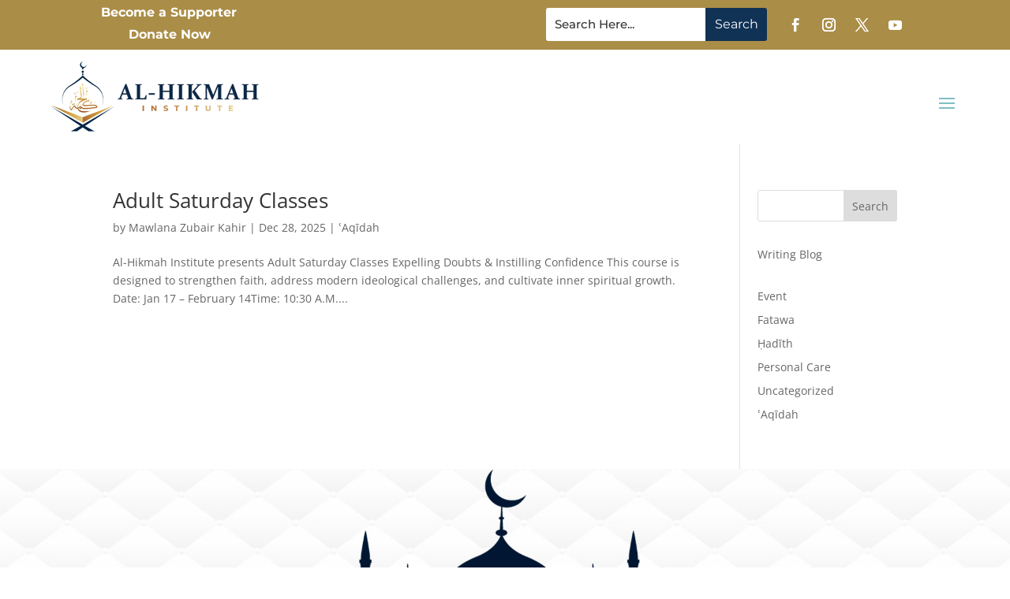

--- FILE ---
content_type: text/css
request_url: https://www.alhikmahinstitute.org/wp-content/plugins/madinaapps7.0.0/public/css/madinaapps-public.css?ver=1.0.0
body_size: 1290
content:
/**
 * All of the CSS for your public-facing functionality should be
 * included in this file.
 */
 



.event-image {
margin: 10px 0px;
}

.events .card {
position: relative;
display: flex;
flex-direction: column;
min-width: 0;
word-wrap: break-word;
background-color: #fff;
background-clip: border-box;
border: 1px solid #c2cfd6;
padding:15px;

}
.events .d-flex {
display: flex !important;
}
.events .mr-4 {
margin-right: 1.5rem !important;
}
.events h4.card-title.m-0{    margin:2px !important;  }

.badge-pill {
line-height: 13px;
border-radius: 10rem;
padding-right: 0.6em;
padding-left: 0.6em;
}
.badge-primary {
color: #fff;
background-color: #20a8d8;
}
.events h3{margin: 18px 0px !important}

.star{color:red;}


img.modelimage {
height: auto;
width: 80% !important;
}



.jumuatime td {
padding: 6px 4px !important;
}
.prayertime td {
padding: 6px 4px !important;
}
.service-box {
float: left;
width: 225px;
height: 150px;
text-align: center;
margin: 0px 10px 15px 0px;
-webkit-box-shadow: 3px 3px 5px 6px #ccc;
-moz-box-shadow: 3px 3px 5px 6px #ccc;
box-shadow: 1px 1px 5px 2px #ccc;
padding: 5px;
}

.service-box img{height: 80px;}

.service-box {
float: left;
width: 280px;
height: 150px;
text-align: center;
margin: 0px 0px 15px 0px;
-webkit-box-shadow: 3px 3px 5px 6px #ccc;
-moz-box-shadow: 3px 3px 5px 6px #ccc;
box-shadow: 1px 1px 5px 2px #ccc;
padding: 5px;
}
.white_content {
display: none;
position: absolute;
top: -100%;
left: 0%;
width: 100%;
height: auto;
padding: 16px;
border: 1px solid #d6d2d2;
background-color: white;
z-index: 1002;
overflow: auto;
-webkit-box-shadow: 3px 3px 5px 6px #ccc;
-moz-box-shadow: 3px 3px 5px 6px #ccc;
box-shadow: 1px 1px 5px 2px #ccc;
}




a.lightbox img {
/*position: relative;*/
/*vertical-align : middle;*/
width: 300px;
height: 300px;
text-align: center;
border: 3px solid white;
box-shadow: 0px 0px 8px rgba(0,0,0,.3);
/*margin: 94px 20px 20px 20px;*/
}

/* Styles the lightbox, removes it from sight and adds the fade-in transition */


/* Next & previous buttons */
.prev,
.next {
cursor: pointer;
position: absolute;
top: 65%;
width: auto;
padding: 16px;
margin-top: -50px;
color: red;
font-weight: bold;
font-size: 30px;
transition: 0.6s ease;
border-radius: 0 3px 3px 0;
user-select: none;
-webkit-user-select: none;
}

/* Position the "next button" to the right */
.next {
right: 0;
border-radius: 3px 0 0 3px;
}

/* On hover, add a black background color with a little bit see-through */
.prev:hover,
.next:hover {
background-color: rgba(0, 0, 0, 0.8);
}
.checkbox.steptwo {
margin-left: 15px;
}
.checkbox.stepthree {
margin-left: 30px;
}
.mainbox input[type="checkbox"] {
margin-right: 2px;
}
.events h3.card-title.m-0{margin: 0px 0px !important;}
.events .card-body{padding:2px !important}


tr.odd {
background: #d9f1f3 !IMPORTANT;
color: #34626a !IMPORTANT;
font-size: 12px;
font-weight: 600;
}

tr.even {
background: #fefefe !IMPORTANT;
color: #34626a !IMPORTANT;
font-size: 12px;
font-weight: 600;
}
.btn-primary {
color: #fff;
background-color: #307a83 !important;
border-color: #307a83 !important;
padding: 10px 30PX !important;
}

input#btn {
text-align: right;
float: right;
margin-top: 12px;
margin-right: 440px;
}

input.btn.btn-primary:hover {
background: #fff !important;
color: #307a83;
border-color: #fff;
}
tr.even.currentrow {
background: #307a83 !important;
color: #fff !IMPORTANT;
}


/* for custom scrollbar for webkit browser*/

::-webkit-scrollbar {
width: 6px;
} 
::-webkit-scrollbar-track {
-webkit-box-shadow: inset 0 0 6px rgba(0,0,0,0.3); 
} 
::-webkit-scrollbar-thumb {
-webkit-box-shadow: inset 0 0 6px rgba(0,0,0,0.3); 
}



@media (min-width: 320px) and (max-width: 767px) {
input#btn {

margin-top: 40px !important;
margin-right: 0 !important;
}
input.btn.btn-primary {
margin-top: 40px !important;
}
}

@media(max-width:1200px) {
input#btn {

margin-right: 230px !important;
}
}
/*Orb 3/18/20 end*/









@media print {
tr {
   display: none !important;
font-size: 10px !important;
}
}

--- FILE ---
content_type: text/css
request_url: https://www.alhikmahinstitute.org/wp-content/et-cache/277124/et-core-unified-cpt-277124.min.css?ver=1767451806
body_size: 1044
content:
.cl-top-header{padding-left:18%!important;padding-right:18%!important}a{color:#fff}a:hover{color:#103255}@media (max-width:1500px){.cl-top-header{padding-left:10%!important;padding-right:10%!important}}@media (max-width:1100px){.cl-top-header{padding-left:3%!important;padding-right:3%!important}}@media (min-width:570px) and (max-width:990px){.cl-top-header{display:flex}}.et_pb_section_0_tb_header.et_pb_section{padding-top:0px;padding-bottom:0px}.et_pb_row_0_tb_header,.et_pb_row_1_tb_header{background-color:#aa8d47}.et_pb_row_0_tb_header.et_pb_row,.et_pb_row_1_tb_header.et_pb_row{padding-top:10px!important;padding-bottom:4px!important;padding-top:10px;padding-bottom:4px}.et_pb_row_0_tb_header,body #page-container .et-db #et-boc .et-l .et_pb_row_0_tb_header.et_pb_row,body.et_pb_pagebuilder_layout.single #page-container #et-boc .et-l .et_pb_row_0_tb_header.et_pb_row,body.et_pb_pagebuilder_layout.single.et_full_width_page #page-container #et-boc .et-l .et_pb_row_0_tb_header.et_pb_row,.et_pb_row_1_tb_header,body #page-container .et-db #et-boc .et-l .et_pb_row_1_tb_header.et_pb_row,body.et_pb_pagebuilder_layout.single #page-container #et-boc .et-l .et_pb_row_1_tb_header.et_pb_row,body.et_pb_pagebuilder_layout.single.et_full_width_page #page-container #et-boc .et-l .et_pb_row_1_tb_header.et_pb_row{width:100%;max-width:2000px}.et_pb_text_0_tb_header.et_pb_text,.et_pb_text_1_tb_header.et_pb_text{color:#ffffff!important}.et_pb_text_0_tb_header,.et_pb_text_1_tb_header{line-height:0.8em;font-family:'Montserrat',Helvetica,Arial,Lucida,sans-serif;font-weight:700;font-size:16px;line-height:0.8em;padding-top:0px!important}ul.et_pb_social_media_follow_0_tb_header{margin-top:5px!important;margin-bottom:2px!important;display:inline-block;float:right}.et_pb_social_media_follow_0_tb_header li a.icon:before,.et_pb_social_media_follow_1_tb_header li a.icon:before{transition:color 300ms ease 0ms;font-size:17px;line-height:34px;height:34px;width:34px}.et_pb_social_media_follow_0_tb_header li.et_pb_social_icon a.icon:hover:before,.et_pb_social_media_follow_1_tb_header li.et_pb_social_icon a.icon:hover:before{color:#103255}.et_pb_social_media_follow_0_tb_header li a.icon,.et_pb_social_media_follow_1_tb_header li a.icon{height:34px;width:34px}.et_pb_search_0_tb_header input.et_pb_searchsubmit{font-family:'Montserrat',Helvetica,Arial,Lucida,sans-serif;font-size:16px;color:#ffffff!important;background-color:#103255!important;border-color:#103255!important}.et_pb_search_0_tb_header input.et_pb_searchsubmit:hover{color:#103255!important;background-color:#ffffff!important;border-color:#ffffff!important}.et_pb_search_0_tb_header form input.et_pb_s,.et_pb_search_0_tb_header form input.et_pb_s::placeholder{font-family:'Montserrat',Helvetica,Arial,Lucida,sans-serif;font-weight:500;font-size:15px;font-family:'Montserrat',Helvetica,Arial,Lucida,sans-serif;font-weight:500;font-size:15px;font-family:'Montserrat',Helvetica,Arial,Lucida,sans-serif;font-weight:500;font-size:15px;font-family:'Montserrat',Helvetica,Arial,Lucida,sans-serif;font-weight:500;font-size:15px}.et_pb_search_0_tb_header form input.et_pb_s::-ms-input-placeholder{font-family:'Montserrat',Helvetica,Arial,Lucida,sans-serif;font-weight:500;font-size:15px;font-family:'Montserrat',Helvetica,Arial,Lucida,sans-serif;font-weight:500;font-size:15px;font-family:'Montserrat',Helvetica,Arial,Lucida,sans-serif;font-weight:500;font-size:15px;font-family:'Montserrat',Helvetica,Arial,Lucida,sans-serif;font-weight:500;font-size:15px}.et_pb_search_0_tb_header form input.et_pb_s::-webkit-input-placeholder{font-family:'Montserrat',Helvetica,Arial,Lucida,sans-serif;font-weight:500;font-size:15px;font-family:'Montserrat',Helvetica,Arial,Lucida,sans-serif;font-weight:500;font-size:15px;font-family:'Montserrat',Helvetica,Arial,Lucida,sans-serif;font-weight:500;font-size:15px;font-family:'Montserrat',Helvetica,Arial,Lucida,sans-serif;font-weight:500;font-size:15px;color:#333333!important}.et_pb_search_0_tb_header form input.et_pb_s::-moz-placeholder{font-family:'Montserrat',Helvetica,Arial,Lucida,sans-serif;font-weight:500;font-size:15px;color:#333333!important}.et_pb_search_0_tb_header form input.et_pb_s::-moz-placeholder::-webkit-input-placeholder{font-family:'Montserrat',Helvetica,Arial,Lucida,sans-serif;font-weight:500;font-size:15px}.et_pb_search_0_tb_header form input.et_pb_s::-moz-placeholder::-moz-placeholder{font-family:'Montserrat',Helvetica,Arial,Lucida,sans-serif;font-weight:500;font-size:15px}.et_pb_search_0_tb_header form input.et_pb_s::-moz-placeholder::-ms-input-placeholder{font-family:'Montserrat',Helvetica,Arial,Lucida,sans-serif;font-weight:500;font-size:15px}.et_pb_search_0_tb_header.et_pb_search{border-width:0px}.et_pb_search_0_tb_header{overflow-x:hidden;overflow-y:hidden;margin-right:20px!important;width:280px;display:inline-block;float:right}.et_pb_search_0_tb_header input.et_pb_s{padding-top:0.715em!important;padding-right:0.715em!important;padding-bottom:0.715em!important;padding-left:0.715em!important;border-color:#103255!important;height:auto;min-height:0}.et_pb_search_0_tb_header form input.et_pb_s{background-color:#ffffff;color:#333333}.et_pb_search_0_tb_header input.et_pb_searchsubmit,.et_pb_search_0_tb_header input.et_pb_s{transition:color 300ms ease 0ms,background-color 300ms ease 0ms,border-color 300ms ease 0ms}.et_pb_search_0_tb_header input.et_pb_s:hover{border-color:#ffffff!important}.et_pb_search_0_tb_header form input.et_pb_s:-ms-input-placeholder{color:#333333!important}.et_pb_row_2_tb_header.et_pb_row{padding-top:10px!important;padding-bottom:10px!important;padding-top:10px;padding-bottom:10px}.et_pb_row_2_tb_header,body #page-container .et-db #et-boc .et-l .et_pb_row_2_tb_header.et_pb_row,body.et_pb_pagebuilder_layout.single #page-container #et-boc .et-l .et_pb_row_2_tb_header.et_pb_row,body.et_pb_pagebuilder_layout.single.et_full_width_page #page-container #et-boc .et-l .et_pb_row_2_tb_header.et_pb_row{width:90%;max-width:1816px}.et_pb_menu_0_tb_header.et_pb_menu ul li a{font-family:'Montserrat',Helvetica,Arial,Lucida,sans-serif;font-weight:600;font-size:16px}.et_pb_menu_0_tb_header.et_pb_menu{background-color:#ffffff}.et_pb_menu_0_tb_header.et_pb_menu .nav li ul,.et_pb_menu_0_tb_header.et_pb_menu .et_mobile_menu,.et_pb_menu_0_tb_header.et_pb_menu .et_mobile_menu ul{background-color:#ffffff!important}.et_pb_menu_0_tb_header .et_pb_menu_inner_container>.et_pb_menu__logo-wrap,.et_pb_menu_0_tb_header .et_pb_menu__logo-slot{width:auto;max-width:80%}.et_pb_menu_0_tb_header .et_pb_menu_inner_container>.et_pb_menu__logo-wrap .et_pb_menu__logo img,.et_pb_menu_0_tb_header .et_pb_menu__logo-slot .et_pb_menu__logo-wrap img{height:auto;max-height:none}.et_pb_menu_0_tb_header .mobile_nav .mobile_menu_bar:before,.et_pb_menu_0_tb_header .et_pb_menu__icon.et_pb_menu__search-button,.et_pb_menu_0_tb_header .et_pb_menu__icon.et_pb_menu__close-search-button,.et_pb_menu_0_tb_header .et_pb_menu__icon.et_pb_menu__cart-button{color:#7EBEC5}@media only screen and (min-width:981px){.et_pb_row_1_tb_header{display:none!important}}@media only screen and (min-width:768px) and (max-width:980px){.et_pb_row_1_tb_header{display:none!important}}@media only screen and (max-width:767px){.et_pb_row_0_tb_header{display:none!important}ul.et_pb_social_media_follow_0_tb_header,ul.et_pb_social_media_follow_1_tb_header{margin-top:-15px!important;margin-bottom:5px!important}}

--- FILE ---
content_type: text/css
request_url: https://www.alhikmahinstitute.org/wp-content/et-cache/277124/et-core-unified-cpt-deferred-277124.min.css?ver=1766950431
body_size: 1080
content:
.cl-top-header{padding-left:18%!important;padding-right:18%!important}a{color:#fff}a:hover{color:#103255}@media (max-width:1500px){.cl-top-header{padding-left:10%!important;padding-right:10%!important}}@media (max-width:1100px){.cl-top-header{padding-left:3%!important;padding-right:3%!important}}@media (min-width:570px) and (max-width:990px){.cl-top-header{display:flex}}.et-db #et-boc .et-l .et_pb_section_0_tb_header.et_pb_section{padding-top:0px;padding-bottom:0px}.et-db #et-boc .et-l .et_pb_row_0_tb_header,.et-db #et-boc .et-l .et_pb_row_1_tb_header{background-color:#aa8d47}.et-db #et-boc .et-l .et_pb_row_0_tb_header.et_pb_row,.et-db #et-boc .et-l .et_pb_row_1_tb_header.et_pb_row{padding-top:10px!important;padding-bottom:4px!important;padding-top:10px;padding-bottom:4px}.et-db #et-boc .et-l .et_pb_row_0_tb_header,body.et-db #page-container .et-db #et-boc .et-l #et-boc .et-l .et_pb_row_0_tb_header.et_pb_row,body.et_pb_pagebuilder_layout.single.et-db #page-container #et-boc .et-l #et-boc .et-l .et_pb_row_0_tb_header.et_pb_row,body.et_pb_pagebuilder_layout.single.et_full_width_page.et-db #page-container #et-boc .et-l #et-boc .et-l .et_pb_row_0_tb_header.et_pb_row,.et-db #et-boc .et-l .et_pb_row_1_tb_header,body.et-db #page-container .et-db #et-boc .et-l #et-boc .et-l .et_pb_row_1_tb_header.et_pb_row,body.et_pb_pagebuilder_layout.single.et-db #page-container #et-boc .et-l #et-boc .et-l .et_pb_row_1_tb_header.et_pb_row,body.et_pb_pagebuilder_layout.single.et_full_width_page.et-db #page-container #et-boc .et-l #et-boc .et-l .et_pb_row_1_tb_header.et_pb_row{width:100%;max-width:2000px}.et-db #et-boc .et-l .et_pb_text_0_tb_header.et_pb_text,.et-db #et-boc .et-l .et_pb_text_1_tb_header.et_pb_text{color:#ffffff!important}.et-db #et-boc .et-l .et_pb_text_0_tb_header,.et-db #et-boc .et-l .et_pb_text_1_tb_header{line-height:0.8em;font-family:'Montserrat',Helvetica,Arial,Lucida,sans-serif;font-weight:700;font-size:16px;line-height:0.8em;padding-top:0px!important}.et-db #et-boc .et-l ul.et_pb_social_media_follow_0_tb_header{margin-top:5px!important;margin-bottom:2px!important;display:inline-block;float:right}.et-db #et-boc .et-l .et_pb_social_media_follow_0_tb_header li a.icon:before,.et-db #et-boc .et-l .et_pb_social_media_follow_1_tb_header li a.icon:before{transition:color 300ms ease 0ms;font-size:17px;line-height:34px;height:34px;width:34px}.et-db #et-boc .et-l .et_pb_social_media_follow_0_tb_header li.et_pb_social_icon a.icon:hover:before,.et-db #et-boc .et-l .et_pb_social_media_follow_1_tb_header li.et_pb_social_icon a.icon:hover:before{color:#103255}.et-db #et-boc .et-l .et_pb_social_media_follow_0_tb_header li a.icon,.et-db #et-boc .et-l .et_pb_social_media_follow_1_tb_header li a.icon{height:34px;width:34px}.et-db #et-boc .et-l .et_pb_search_0_tb_header input.et_pb_searchsubmit{font-family:'Montserrat',Helvetica,Arial,Lucida,sans-serif;font-size:16px;color:#ffffff!important;background-color:#103255!important;border-color:#103255!important}.et-db #et-boc .et-l .et_pb_search_0_tb_header input.et_pb_searchsubmit:hover{color:#103255!important;background-color:#ffffff!important;border-color:#ffffff!important}.et-db #et-boc .et-l .et_pb_search_0_tb_header form input.et_pb_s,.et-db #et-boc .et-l .et_pb_search_0_tb_header form input.et_pb_s::placeholder{font-family:'Montserrat',Helvetica,Arial,Lucida,sans-serif;font-weight:500;font-size:15px;font-family:'Montserrat',Helvetica,Arial,Lucida,sans-serif;font-weight:500;font-size:15px;font-family:'Montserrat',Helvetica,Arial,Lucida,sans-serif;font-weight:500;font-size:15px;font-family:'Montserrat',Helvetica,Arial,Lucida,sans-serif;font-weight:500;font-size:15px}.et-db #et-boc .et-l .et_pb_search_0_tb_header form input.et_pb_s::-ms-input-placeholder{font-family:'Montserrat',Helvetica,Arial,Lucida,sans-serif;font-weight:500;font-size:15px;font-family:'Montserrat',Helvetica,Arial,Lucida,sans-serif;font-weight:500;font-size:15px;font-family:'Montserrat',Helvetica,Arial,Lucida,sans-serif;font-weight:500;font-size:15px;font-family:'Montserrat',Helvetica,Arial,Lucida,sans-serif;font-weight:500;font-size:15px}.et-db #et-boc .et-l .et_pb_search_0_tb_header form input.et_pb_s::-webkit-input-placeholder{font-family:'Montserrat',Helvetica,Arial,Lucida,sans-serif;font-weight:500;font-size:15px;font-family:'Montserrat',Helvetica,Arial,Lucida,sans-serif;font-weight:500;font-size:15px;font-family:'Montserrat',Helvetica,Arial,Lucida,sans-serif;font-weight:500;font-size:15px;font-family:'Montserrat',Helvetica,Arial,Lucida,sans-serif;font-weight:500;font-size:15px;color:#333333!important}.et-db #et-boc .et-l .et_pb_search_0_tb_header form input.et_pb_s::-moz-placeholder{font-family:'Montserrat',Helvetica,Arial,Lucida,sans-serif;font-weight:500;font-size:15px;color:#333333!important}.et-db #et-boc .et-l .et_pb_search_0_tb_header form input.et_pb_s::-moz-placeholder::-webkit-input-placeholder{font-family:'Montserrat',Helvetica,Arial,Lucida,sans-serif;font-weight:500;font-size:15px}.et-db #et-boc .et-l .et_pb_search_0_tb_header form input.et_pb_s::-moz-placeholder::-moz-placeholder{font-family:'Montserrat',Helvetica,Arial,Lucida,sans-serif;font-weight:500;font-size:15px}.et-db #et-boc .et-l .et_pb_search_0_tb_header form input.et_pb_s::-moz-placeholder::-ms-input-placeholder{font-family:'Montserrat',Helvetica,Arial,Lucida,sans-serif;font-weight:500;font-size:15px}.et-db #et-boc .et-l .et_pb_search_0_tb_header.et_pb_search{border-width:0px}.et-db #et-boc .et-l .et_pb_search_0_tb_header{overflow-x:hidden;overflow-y:hidden;margin-right:20px!important;width:280px;display:inline-block;float:right}.et-db #et-boc .et-l .et_pb_search_0_tb_header input.et_pb_s{padding-top:0.715em!important;padding-right:0.715em!important;padding-bottom:0.715em!important;padding-left:0.715em!important;border-color:#103255!important;height:auto;min-height:0}.et-db #et-boc .et-l .et_pb_search_0_tb_header form input.et_pb_s{background-color:#ffffff;color:#333333}.et-db #et-boc .et-l .et_pb_search_0_tb_header input.et_pb_searchsubmit,.et-db #et-boc .et-l .et_pb_search_0_tb_header input.et_pb_s{transition:color 300ms ease 0ms,background-color 300ms ease 0ms,border-color 300ms ease 0ms}.et-db #et-boc .et-l .et_pb_search_0_tb_header input.et_pb_s:hover{border-color:#ffffff!important}.et-db #et-boc .et-l .et_pb_search_0_tb_header form input.et_pb_s:-ms-input-placeholder{color:#333333!important}.et-db #et-boc .et-l .et_pb_row_2_tb_header.et_pb_row{padding-top:10px!important;padding-bottom:10px!important;padding-top:10px;padding-bottom:10px}.et-db #et-boc .et-l .et_pb_row_2_tb_header,body.et-db #page-container .et-db #et-boc .et-l #et-boc .et-l .et_pb_row_2_tb_header.et_pb_row,body.et_pb_pagebuilder_layout.single.et-db #page-container #et-boc .et-l #et-boc .et-l .et_pb_row_2_tb_header.et_pb_row,body.et_pb_pagebuilder_layout.single.et_full_width_page.et-db #page-container #et-boc .et-l #et-boc .et-l .et_pb_row_2_tb_header.et_pb_row{width:90%;max-width:1816px}.et-db #et-boc .et-l .et_pb_menu_0_tb_header.et_pb_menu ul li a{font-family:'Montserrat',Helvetica,Arial,Lucida,sans-serif;font-weight:600;font-size:16px}.et-db #et-boc .et-l .et_pb_menu_0_tb_header.et_pb_menu{background-color:#ffffff}.et-db #et-boc .et-l .et_pb_menu_0_tb_header.et_pb_menu .nav li ul,.et-db #et-boc .et-l .et_pb_menu_0_tb_header.et_pb_menu .et_mobile_menu,.et-db #et-boc .et-l .et_pb_menu_0_tb_header.et_pb_menu .et_mobile_menu ul{background-color:#ffffff!important}.et-db #et-boc .et-l .et_pb_menu_0_tb_header .et_pb_menu_inner_container>.et_pb_menu__logo-wrap,.et-db #et-boc .et-l .et_pb_menu_0_tb_header .et_pb_menu__logo-slot{width:auto;max-width:80%}.et-db #et-boc .et-l .et_pb_menu_0_tb_header .et_pb_menu_inner_container>.et_pb_menu__logo-wrap .et_pb_menu__logo img,.et-db #et-boc .et-l .et_pb_menu_0_tb_header .et_pb_menu__logo-slot .et_pb_menu__logo-wrap img{height:auto;max-height:none}.et-db #et-boc .et-l .et_pb_menu_0_tb_header .mobile_nav .mobile_menu_bar:before,.et-db #et-boc .et-l .et_pb_menu_0_tb_header .et_pb_menu__icon.et_pb_menu__search-button,.et-db #et-boc .et-l .et_pb_menu_0_tb_header .et_pb_menu__icon.et_pb_menu__close-search-button,.et-db #et-boc .et-l .et_pb_menu_0_tb_header .et_pb_menu__icon.et_pb_menu__cart-button{color:#7EBEC5}@media only screen and (min-width:981px){.et-db #et-boc .et-l .et_pb_row_1_tb_header{display:none!important}}@media only screen and (min-width:768px) and (max-width:980px){.et-db #et-boc .et-l .et_pb_row_1_tb_header{display:none!important}}@media only screen and (max-width:767px){.et-db #et-boc .et-l .et_pb_row_0_tb_header{display:none!important}.et-db #et-boc .et-l ul.et_pb_social_media_follow_0_tb_header,.et-db #et-boc .et-l ul.et_pb_social_media_follow_1_tb_header{margin-top:-15px!important;margin-bottom:5px!important}}

--- FILE ---
content_type: text/css
request_url: https://www.alhikmahinstitute.org/wp-content/et-cache/276772/et-core-unified-cpt-deferred-276772.min.css?ver=1766950431
body_size: 1208
content:
.cl-link{color:#fff!important;transition:0.3s all linear}.cl-link:hover{color:#aa8d47!important}.et-db #et-boc .et-l div.et_pb_section.et_pb_section_0_tb_footer{background-position:center top;background-image:url(https://alhikmahinstitute.org/wp-content/uploads/2020/11/ft-finl.jpg)!important}.et-db #et-boc .et-l .et_pb_section_0_tb_footer.et_pb_section{padding-top:249px;padding-right:25px;padding-bottom:10px;background-color:#001532!important}.et-db #et-boc .et-l .et_pb_section_0_tb_footer{overflow:hidden}.et-db #et-boc .et-l .et_pb_row_0_tb_footer.et_pb_row{padding-top:0px!important;padding-bottom:0px!important;margin-top:0px!important;margin-bottom:0px!important;padding-top:0px;padding-bottom:0px}.et-db #et-boc .et-l .et_pb_row_0_tb_footer,body.et-db #page-container .et-db #et-boc .et-l #et-boc .et-l .et_pb_row_0_tb_footer.et_pb_row,body.et_pb_pagebuilder_layout.single.et-db #page-container #et-boc .et-l #et-boc .et-l .et_pb_row_0_tb_footer.et_pb_row,body.et_pb_pagebuilder_layout.single.et_full_width_page.et-db #page-container #et-boc .et-l #et-boc .et-l .et_pb_row_0_tb_footer.et_pb_row,.et-db #et-boc .et-l .et_pb_row_0_tb_footer:hover{width:100%}.et-db #et-boc .et-l .et_pb_row_0_tb_footer{transition:width 300ms ease 0ms}.et-db #et-boc .et-l .et_pb_image_0_tb_footer{padding-top:0px;margin-top:0px!important;max-width:100%;text-align:center}.et-db #et-boc .et-l .et_pb_row_1_tb_footer.et_pb_row{padding-top:40px!important;padding-bottom:29px!important;padding-top:40px;padding-bottom:29px}.et-db #et-boc .et-l .et_pb_row_1_tb_footer,body.et-db #page-container .et-db #et-boc .et-l #et-boc .et-l .et_pb_row_1_tb_footer.et_pb_row,body.et_pb_pagebuilder_layout.single.et-db #page-container #et-boc .et-l #et-boc .et-l .et_pb_row_1_tb_footer.et_pb_row,body.et_pb_pagebuilder_layout.single.et_full_width_page.et-db #page-container #et-boc .et-l #et-boc .et-l .et_pb_row_1_tb_footer.et_pb_row,.et-db #et-boc .et-l .et_pb_row_2_tb_footer,body.et-db #page-container .et-db #et-boc .et-l #et-boc .et-l .et_pb_row_2_tb_footer.et_pb_row,body.et_pb_pagebuilder_layout.single.et-db #page-container #et-boc .et-l #et-boc .et-l .et_pb_row_2_tb_footer.et_pb_row,body.et_pb_pagebuilder_layout.single.et_full_width_page.et-db #page-container #et-boc .et-l #et-boc .et-l .et_pb_row_2_tb_footer.et_pb_row{width:90%;max-width:1175px}.et-db #et-boc .et-l .et_pb_column_3_tb_footer{margin-bottom:0}.et-db #et-boc .et-l .et_pb_cta_0_tb_footer.et_pb_promo h2,.et-db #et-boc .et-l .et_pb_cta_0_tb_footer.et_pb_promo h1.et_pb_module_header,.et-db #et-boc .et-l .et_pb_cta_0_tb_footer.et_pb_promo h3.et_pb_module_header,.et-db #et-boc .et-l .et_pb_cta_0_tb_footer.et_pb_promo h4.et_pb_module_header,.et-db #et-boc .et-l .et_pb_cta_0_tb_footer.et_pb_promo h5.et_pb_module_header,.et-db #et-boc .et-l .et_pb_cta_0_tb_footer.et_pb_promo h6.et_pb_module_header,.et-db #et-boc .et-l .et_pb_cta_1_tb_footer.et_pb_promo h2,.et-db #et-boc .et-l .et_pb_cta_1_tb_footer.et_pb_promo h1.et_pb_module_header,.et-db #et-boc .et-l .et_pb_cta_1_tb_footer.et_pb_promo h3.et_pb_module_header,.et-db #et-boc .et-l .et_pb_cta_1_tb_footer.et_pb_promo h4.et_pb_module_header,.et-db #et-boc .et-l .et_pb_cta_1_tb_footer.et_pb_promo h5.et_pb_module_header,.et-db #et-boc .et-l .et_pb_cta_1_tb_footer.et_pb_promo h6.et_pb_module_header,.et-db #et-boc .et-l .et_pb_cta_2_tb_footer.et_pb_promo h2,.et-db #et-boc .et-l .et_pb_cta_2_tb_footer.et_pb_promo h1.et_pb_module_header,.et-db #et-boc .et-l .et_pb_cta_2_tb_footer.et_pb_promo h3.et_pb_module_header,.et-db #et-boc .et-l .et_pb_cta_2_tb_footer.et_pb_promo h4.et_pb_module_header,.et-db #et-boc .et-l .et_pb_cta_2_tb_footer.et_pb_promo h5.et_pb_module_header,.et-db #et-boc .et-l .et_pb_cta_2_tb_footer.et_pb_promo h6.et_pb_module_header,.et-db #et-boc .et-l .et_pb_cta_3_tb_footer.et_pb_promo h2,.et-db #et-boc .et-l .et_pb_cta_3_tb_footer.et_pb_promo h1.et_pb_module_header,.et-db #et-boc .et-l .et_pb_cta_3_tb_footer.et_pb_promo h3.et_pb_module_header,.et-db #et-boc .et-l .et_pb_cta_3_tb_footer.et_pb_promo h4.et_pb_module_header,.et-db #et-boc .et-l .et_pb_cta_3_tb_footer.et_pb_promo h5.et_pb_module_header,.et-db #et-boc .et-l .et_pb_cta_3_tb_footer.et_pb_promo h6.et_pb_module_header{font-family:'Montserrat',Helvetica,Arial,Lucida,sans-serif!important;font-weight:600!important;font-size:22px!important;color:#aa8d47!important;line-height:120%!important;text-align:left!important}.et-db #et-boc .et-l .et_pb_cta_0_tb_footer.et_pb_promo .et_pb_promo_description div,.et-db #et-boc .et-l .et_pb_cta_1_tb_footer.et_pb_promo .et_pb_promo_description div,.et-db #et-boc .et-l .et_pb_cta_2_tb_footer.et_pb_promo .et_pb_promo_description div,.et-db #et-boc .et-l .et_pb_cta_3_tb_footer.et_pb_promo .et_pb_promo_description div{font-family:'Roboto',Helvetica,Arial,Lucida,sans-serif;font-size:16px;color:#ffffff!important;line-height:120%;text-align:left}.et-db #et-boc .et-l .et_pb_cta_0_tb_footer.et_pb_promo a,.et-db #et-boc .et-l .et_pb_cta_1_tb_footer.et_pb_promo a,.et-db #et-boc .et-l .et_pb_cta_2_tb_footer.et_pb_promo a,.et-db #et-boc .et-l .et_pb_cta_3_tb_footer.et_pb_promo a,.et-db #et-boc .et-l .et_pb_text_4_tb_footer.et_pb_text a{color:#9b9b9b!important;transition:color 300ms ease 0ms}.et-db #et-boc .et-l .et_pb_cta_0_tb_footer.et_pb_promo a:hover,.et-db #et-boc .et-l .et_pb_cta_1_tb_footer.et_pb_promo a:hover,.et-db #et-boc .et-l .et_pb_cta_2_tb_footer.et_pb_promo a:hover,.et-db #et-boc .et-l .et_pb_cta_3_tb_footer.et_pb_promo a:hover,.et-db #et-boc .et-l .et_pb_text_4_tb_footer.et_pb_text a:hover{color:rgba(155,155,155,0.5)!important}.et-db #et-boc .et-l .et_pb_cta_0_tb_footer.et_pb_promo ul li,.et-db #et-boc .et-l .et_pb_cta_1_tb_footer.et_pb_promo ul li,.et-db #et-boc .et-l .et_pb_cta_2_tb_footer.et_pb_promo ul li,.et-db #et-boc .et-l .et_pb_cta_3_tb_footer.et_pb_promo ul li{list-style-type:none!important}.et-db #et-boc .et-l .et_pb_cta_0_tb_footer.et_pb_promo,.et-db #et-boc .et-l .et_pb_cta_1_tb_footer.et_pb_promo,.et-db #et-boc .et-l .et_pb_cta_2_tb_footer.et_pb_promo{min-height:22px;margin-bottom:0px!important}.et-db #et-boc .et-l .et_pb_cta_0_tb_footer.et_pb_promo .et_pb_promo_description,.et-db #et-boc .et-l .et_pb_cta_1_tb_footer.et_pb_promo .et_pb_promo_description,.et-db #et-boc .et-l .et_pb_cta_2_tb_footer.et_pb_promo .et_pb_promo_description,.et-db #et-boc .et-l .et_pb_cta_3_tb_footer.et_pb_promo .et_pb_promo_description{padding-bottom:0!important;font-weight:400}.et-db #et-boc .et-l .et_pb_cta_0_tb_footer.et_pb_promo .et_pb_promo_description h2,.et-db #et-boc .et-l .et_pb_cta_1_tb_footer.et_pb_promo .et_pb_promo_description h2,.et-db #et-boc .et-l .et_pb_cta_2_tb_footer.et_pb_promo .et_pb_promo_description h2,.et-db #et-boc .et-l .et_pb_cta_3_tb_footer.et_pb_promo .et_pb_promo_description h2{padding-bottom:18px;font-weight:400}.et-db #et-boc .et-l .et_pb_cta_3_tb_footer.et_pb_promo{min-height:22px;margin-bottom:15px!important}.et-db #et-boc .et-l ul.et_pb_social_media_follow_0_tb_footer{margin-top:-10px!important}.et-db #et-boc .et-l .et_pb_social_media_follow_0_tb_footer li.et_pb_social_icon a.icon:before{color:#141414}.et-db #et-boc .et-l .et_pb_row_2_tb_footer{border-color:#ffffff;border-top:1px solid #fff}.et-db #et-boc .et-l .et_pb_row_2_tb_footer.et_pb_row{padding-top:22px!important;padding-bottom:18px!important;padding-top:22px;padding-bottom:18px}.et-db #et-boc .et-l .et_pb_column_7_tb_footer{margin-bottom:0!important}.et-db #et-boc .et-l .et_pb_text_3_tb_footer.et_pb_text,.et-db #et-boc .et-l .et_pb_text_4_tb_footer.et_pb_text{color:#ffffff!important}.et-db #et-boc .et-l .et_pb_text_3_tb_footer{line-height:120%;font-family:'Roboto',Helvetica,Arial,Lucida,sans-serif;line-height:120%;padding-left:4px!important;font-weight:400}.et-db #et-boc .et-l .et_pb_text_4_tb_footer{line-height:120%;font-family:'Roboto',Helvetica,Arial,Lucida,sans-serif;line-height:120%;font-weight:400}.et-db #et-boc .et-l .et_pb_social_media_follow_network_0_tb_footer a.icon,.et-db #et-boc .et-l .et_pb_social_media_follow_network_1_tb_footer a.icon,.et-db #et-boc .et-l .et_pb_social_media_follow_network_2_tb_footer a.icon,.et-db #et-boc .et-l .et_pb_social_media_follow_network_3_tb_footer a.icon{background-color:#ffffff!important}@media only screen and (min-width:981px){.et-db #et-boc .et-l .et_pb_image_0_tb_footer{width:30%}}@media only screen and (max-width:980px){.et-db #et-boc .et-l .et_pb_image_0_tb_footer .et_pb_image_wrap img{width:auto}.et-db #et-boc .et-l .et_pb_row_1_tb_footer.et_pb_row{padding-top:40px!important;padding-bottom:40px!important;margin-top:-190px!important;padding-top:40px!important;padding-bottom:40px!important}.et-db #et-boc .et-l .et_pb_cta_0_tb_footer.et_pb_promo h2,.et-db #et-boc .et-l .et_pb_cta_0_tb_footer.et_pb_promo h1.et_pb_module_header,.et-db #et-boc .et-l .et_pb_cta_0_tb_footer.et_pb_promo h3.et_pb_module_header,.et-db #et-boc .et-l .et_pb_cta_0_tb_footer.et_pb_promo h4.et_pb_module_header,.et-db #et-boc .et-l .et_pb_cta_0_tb_footer.et_pb_promo h5.et_pb_module_header,.et-db #et-boc .et-l .et_pb_cta_0_tb_footer.et_pb_promo h6.et_pb_module_header,.et-db #et-boc .et-l .et_pb_cta_1_tb_footer.et_pb_promo h2,.et-db #et-boc .et-l .et_pb_cta_1_tb_footer.et_pb_promo h1.et_pb_module_header,.et-db #et-boc .et-l .et_pb_cta_1_tb_footer.et_pb_promo h3.et_pb_module_header,.et-db #et-boc .et-l .et_pb_cta_1_tb_footer.et_pb_promo h4.et_pb_module_header,.et-db #et-boc .et-l .et_pb_cta_1_tb_footer.et_pb_promo h5.et_pb_module_header,.et-db #et-boc .et-l .et_pb_cta_1_tb_footer.et_pb_promo h6.et_pb_module_header,.et-db #et-boc .et-l .et_pb_cta_2_tb_footer.et_pb_promo h2,.et-db #et-boc .et-l .et_pb_cta_2_tb_footer.et_pb_promo h1.et_pb_module_header,.et-db #et-boc .et-l .et_pb_cta_2_tb_footer.et_pb_promo h3.et_pb_module_header,.et-db #et-boc .et-l .et_pb_cta_2_tb_footer.et_pb_promo h4.et_pb_module_header,.et-db #et-boc .et-l .et_pb_cta_2_tb_footer.et_pb_promo h5.et_pb_module_header,.et-db #et-boc .et-l .et_pb_cta_2_tb_footer.et_pb_promo h6.et_pb_module_header,.et-db #et-boc .et-l .et_pb_cta_3_tb_footer.et_pb_promo h2,.et-db #et-boc .et-l .et_pb_cta_3_tb_footer.et_pb_promo h1.et_pb_module_header,.et-db #et-boc .et-l .et_pb_cta_3_tb_footer.et_pb_promo h3.et_pb_module_header,.et-db #et-boc .et-l .et_pb_cta_3_tb_footer.et_pb_promo h4.et_pb_module_header,.et-db #et-boc .et-l .et_pb_cta_3_tb_footer.et_pb_promo h5.et_pb_module_header,.et-db #et-boc .et-l .et_pb_cta_3_tb_footer.et_pb_promo h6.et_pb_module_header{font-size:22px!important}.et-db #et-boc .et-l .et_pb_text_3_tb_footer{margin-bottom:5px!important}}@media only screen and (max-width:767px){.et-db #et-boc .et-l .et_pb_row_0_tb_footer.et_pb_row{padding-top:0px!important;padding-bottom:0px!important;padding-top:0px!important;padding-bottom:0px!important}.et-db #et-boc .et-l .et_pb_image_0_tb_footer{width:60%}.et-db #et-boc .et-l .et_pb_image_0_tb_footer .et_pb_image_wrap img{width:auto}.et-db #et-boc .et-l .et_pb_row_1_tb_footer.et_pb_row{padding-top:40px!important;padding-bottom:40px!important;padding-top:40px!important;padding-bottom:40px!important}.et-db #et-boc .et-l .et_pb_cta_0_tb_footer.et_pb_promo h2,.et-db #et-boc .et-l .et_pb_cta_0_tb_footer.et_pb_promo h1.et_pb_module_header,.et-db #et-boc .et-l .et_pb_cta_0_tb_footer.et_pb_promo h3.et_pb_module_header,.et-db #et-boc .et-l .et_pb_cta_0_tb_footer.et_pb_promo h4.et_pb_module_header,.et-db #et-boc .et-l .et_pb_cta_0_tb_footer.et_pb_promo h5.et_pb_module_header,.et-db #et-boc .et-l .et_pb_cta_0_tb_footer.et_pb_promo h6.et_pb_module_header,.et-db #et-boc .et-l .et_pb_cta_1_tb_footer.et_pb_promo h2,.et-db #et-boc .et-l .et_pb_cta_1_tb_footer.et_pb_promo h1.et_pb_module_header,.et-db #et-boc .et-l .et_pb_cta_1_tb_footer.et_pb_promo h3.et_pb_module_header,.et-db #et-boc .et-l .et_pb_cta_1_tb_footer.et_pb_promo h4.et_pb_module_header,.et-db #et-boc .et-l .et_pb_cta_1_tb_footer.et_pb_promo h5.et_pb_module_header,.et-db #et-boc .et-l .et_pb_cta_1_tb_footer.et_pb_promo h6.et_pb_module_header,.et-db #et-boc .et-l .et_pb_cta_2_tb_footer.et_pb_promo h2,.et-db #et-boc .et-l .et_pb_cta_2_tb_footer.et_pb_promo h1.et_pb_module_header,.et-db #et-boc .et-l .et_pb_cta_2_tb_footer.et_pb_promo h3.et_pb_module_header,.et-db #et-boc .et-l .et_pb_cta_2_tb_footer.et_pb_promo h4.et_pb_module_header,.et-db #et-boc .et-l .et_pb_cta_2_tb_footer.et_pb_promo h5.et_pb_module_header,.et-db #et-boc .et-l .et_pb_cta_2_tb_footer.et_pb_promo h6.et_pb_module_header,.et-db #et-boc .et-l .et_pb_cta_3_tb_footer.et_pb_promo h2,.et-db #et-boc .et-l .et_pb_cta_3_tb_footer.et_pb_promo h1.et_pb_module_header,.et-db #et-boc .et-l .et_pb_cta_3_tb_footer.et_pb_promo h3.et_pb_module_header,.et-db #et-boc .et-l .et_pb_cta_3_tb_footer.et_pb_promo h4.et_pb_module_header,.et-db #et-boc .et-l .et_pb_cta_3_tb_footer.et_pb_promo h5.et_pb_module_header,.et-db #et-boc .et-l .et_pb_cta_3_tb_footer.et_pb_promo h6.et_pb_module_header{font-size:20px!important;text-align:center!important}.et-db #et-boc .et-l .et_pb_cta_0_tb_footer.et_pb_promo .et_pb_promo_description div,.et-db #et-boc .et-l .et_pb_cta_1_tb_footer.et_pb_promo .et_pb_promo_description div,.et-db #et-boc .et-l .et_pb_cta_2_tb_footer.et_pb_promo .et_pb_promo_description div,.et-db #et-boc .et-l .et_pb_cta_3_tb_footer.et_pb_promo .et_pb_promo_description div{text-align:center}}

--- FILE ---
content_type: application/javascript
request_url: https://www.alhikmahinstitute.org/wp-content/plugins/madinaapps7.0.0/public/js/custom.js?ver=1.0.0
body_size: 2608
content:
function AddReadMore() {
    //This limit you can set after how much characters you want to show Read More.
    var carLmt = 280;
    // Text to show when text is collapsed
    var readMoreTxt = " ... Read More";
    // Text to show when text is expanded
    var readLessTxt = " Read Less";


    //Traverse all selectors with this class and manupulate HTML part to show Read More
    jQuery(".showlesscontent").each(function() {
        if (jQuery(this).find(".firstSec").length)
            return;

        var allstr = jQuery(this).text();
        if (allstr.length > carLmt) {
            var firstSet = allstr.substring(0, carLmt);
            var secdHalf = allstr.substring(carLmt, allstr.length);
            var strtoadd = firstSet + "<span class='SecSec'>" + secdHalf + "</span><span class='readMore'  title='Click to Show More'>" + readMoreTxt + "</span><span class='readLess' title='Click to Show Less'>" + readLessTxt + "</span>";
            jQuery(this).html(strtoadd);
        }

    });
    //Read More and Read Less Click Event binding
    jQuery(document).on("click", ".readMore,.readLess", function() {
		jQuery(this).closest(".addReadMore").toggleClass("showlesscontent showmorecontent");
		if(jQuery(".addReadMore").hasClass("showmorecontent"))
		{
			jQuery(this).closest(".addReadMore").parent().find('.btn_div').addClass('remove_position');	
		}else{
			jQuery(this).closest(".addReadMore").parent().find('.btn_div').removeClass('remove_position');	
		}
		//jQuery(this).parent().find(".btn_div").toggleClass('remove_position');
		//showmorecontent
    });
}

  function toggleStartDate(val,id) {
    if(val == '' || val == 'null') {
      document.getElementById("paymentStartDate"+id).innerHTML = '';
      document.getElementById("paymentStartDateLabel"+id).style.display = 'none';
         
      document.getElementById("noOfPayments"+id).innerHTML = '';
      document.getElementById("noOfPaymentsLabel"+id).style.display = 'none';

      document.getElementById("paymentStartDate"+id).removeAttribute('required');
      document.getElementById("noOfPayments"+id).removeAttribute('required');
      } else {
          document.getElementById("paymentStartDateLabel"+id).style.display = 'block';
          document.getElementById("noOfPaymentsLabel"+id).style.display = 'block';
      document.getElementById("paymentStartDate"+id).setAttribute("required","required");
      document.getElementById("noOfPayments"+id).setAttribute("required","required");
      }
  }

  function fillAmount(id, amount) {
      document.getElementById("amount"+id).value = amount;
  }



function customCall(pid, public_key)
{ 
			// Create a Stripe client.
		
			jQuery('#cardStep').css('display','block');
		var stripe = Stripe(public_key);
		 var elements = stripe.elements();

		// Custom styling can be passed to options when creating an Element.
		// (Note that this demo uses a wider set of styles than the guide below.)
		var style = {
		  base: {
			color: "#32325d",
			fontFamily: '"Helvetica Neue", Helvetica, sans-serif',
			fontSmoothing: "antialiased",
			fontSize: "16px",
			"::placeholder": {
			  color: "#aab7c4"
			}
		  },
		  invalid: {
			color: "#fa755a",
			iconColor: "#fa755a"
		  }
		}
		

		// Create an instance of the card Element.
		var card = elements.create("card", {style: style});

		// Add an instance of the card Element into the `card-element` <div>.
		card.mount("#card-element");

		// Handle real-time validation errors from the card Element.
		card.addEventListener("change", function(event) {
		  var displayError = document.getElementById("card-errors");
		  if (event.error) {
			displayError.textContent = event.error.message;
		  } else {
			displayError.textContent = "";
		  }
		});

		// Handle form submission.
		var form = document.getElementById("payment-form");
		form.addEventListener("submit", function(event) {
		  event.preventDefault();

		  stripe.createToken(card).then(function(result) {
			if (result.error) {
			  // Inform the user if there was an error.
			  var errorElement = document.getElementById("card-errors");
			  errorElement.textContent = result.error.message;
			} else {
			  // Send the token to your server.
			  stripeTokenHandler(result.token);
			}
		  });
		});

		// Submit the form with the token ID.
		function stripeTokenHandler(token) {

		  // Insert the token ID into the form so it gets submitted to the server
		  var form = document.getElementById("payment-form");
		  var hiddenInput = document.createElement("input");
		  hiddenInput.setAttribute("type", "hidden");
		  hiddenInput.setAttribute("name", "cardToken");
		  hiddenInput.setAttribute("value", token.id);
		  form.appendChild(hiddenInput);

		  // Submit the form
		  form.submit();

         }

}

function openPayment(id,type,public_key){

  var collapse = document.getElementById("collapse");
  var active_payment = sessionStorage.getItem("active_payment");
  //   if(!collapse.classList.contains('active')){
  //   // alert('collapse');
  //     collapse.click();
  // }
if(document.getElementById("payfor"+id)){
      document.getElementById("payfor"+id).style.display = 'block';
  if(id != active_payment){
      if(document.getElementById("payfor"+active_payment)){
          document.getElementById("payfor"+sessionStorage.getItem("active_payment")).style.display = 'none';
        }
        else{
          document.getElementById("collapse").click();
        }
      }
      if(!document.getElementById("collapse").classList.contains('active')){
          document.getElementById("collapse").click();
      }
  sessionStorage.setItem("active_payment", id);
    } 
    else{
      if(document.getElementById("payfor"+active_payment)){
      document.getElementById("payfor"+active_payment).style.display = 'none';
    }
      sessionStorage.setItem("active_payment", '1');
       if(document.getElementById("collapse").classList.contains('active')){
          document.getElementById("collapse").click();
      }
    }
addform(id,public_key);
 window.location = "#payment";
}
function singalopenPayment(id,type,public_key){

addform(id,public_key);
 window.location = "#payment";
}


function addform(id,public_key){

    // Create a Stripe client.
var stripe = Stripe(public_key);
 var elements = stripe.elements();

// Custom styling can be passed to options when creating an Element.
// (Note that this demo uses a wider set of styles than the guide below.)
var style = {
  base: {
    color: "#32325d",
    fontFamily: '"Helvetica Neue", Helvetica, sans-serif',
    fontSmoothing: "antialiased",
    fontSize: "16px",
    "::placeholder": {
      color: "#aab7c4"
    }
  },
  invalid: {
    color: "#fa755a",
    iconColor: "#fa755a"
  }
};

// Create an instance of the card Element.
var card = elements.create("card", {style: style});

// Add an instance of the card Element into the `card-element` <div>.
card.mount("#card-element"+id);

// Handle real-time validation errors from the card Element.
card.addEventListener("change", function(event) {
  var displayError = document.getElementById("card-errors"+id);
  if (event.error) {
    displayError.textContent = event.error.message;
  } else {
    displayError.textContent = "";
  }
});

// Handle form submission.
var form = document.getElementById("payment-form"+id);
form.addEventListener("submit", function(event) {
  event.preventDefault();

  stripe.createToken(card).then(function(result) {
    if (result.error) {
      // Inform the user if there was an error.
      var errorElement = document.getElementById("card-errors"+id);
      errorElement.textContent = result.error.message;
    } else {
      // Send the token to your server.
      stripeTokenHandler(result.token,id);
    }
  });
});

// Submit the form with the token ID.
function stripeTokenHandler(token,id) {

  // Insert the token ID into the form so it gets submitted to the server
  var form = document.getElementById("payment-form"+id);
  var hiddenInput = document.createElement("input");
  hiddenInput.setAttribute("type", "hidden");
  hiddenInput.setAttribute("name", "cardToken");
  hiddenInput.setAttribute("value", token.id);
  form.appendChild(hiddenInput);

  // Submit the form
  form.submit();
}
}
function backbutton(){
		jQuery('#firstSection').slideDown();
		jQuery('#secondSection').slideUp(); 
}
function showSecondSection(public_key){
		
		var i=k=p=0;
		jQuery(".personnames").each(function() {
	
				if(this.value ==''){
					p++;
				}	
		});
	
		if(p > 0){ 
			return false;
		}
	
		jQuery(".quantity > option:selected").each(function() {
				k++;
				if(this.value !=''){
					i++;
				}	
		});
        var totalPrice=0;
	   for (j=0;j<k;j++) {
		 	var ticketPrice = jQuery('#ticketPrice'+j+'').val();

		   var ticketQuantity = jQuery('#selectedQuantity'+j).val();
			if (ticketQuantity != '' && ticketQuantity != null) {
				totalPrice = totalPrice + (ticketPrice * ticketQuantity);
		
			}
		 
		}
	jQuery('#price').val(totalPrice);	
	
	if(i == k){
		jQuery('#firstSection').slideUp();
		jQuery('#secondSection').slideDown(); 
			// Create a Stripe client.
		if(totalPrice > 0){
			jQuery('#cardStep').css('display','block');
		var stripe = Stripe(public_key);
		 var elements = stripe.elements();

		// Custom styling can be passed to options when creating an Element.
		// (Note that this demo uses a wider set of styles than the guide below.)
		var style = {
		  base: {
			color: "#32325d",
			fontFamily: '"Helvetica Neue", Helvetica, sans-serif',
			fontSmoothing: "antialiased",
			fontSize: "16px",
			"::placeholder": {
			  color: "#aab7c4"
			}
		  },
		  invalid: {
			color: "#fa755a",
			iconColor: "#fa755a"
		  }
		};

		// Create an instance of the card Element.
		var card = elements.create("card", {style: style});

		// Add an instance of the card Element into the `card-element` <div>.
		card.mount("#card-element");

		// Handle real-time validation errors from the card Element.
		card.addEventListener("change", function(event) {
		  var displayError = document.getElementById("card-errors");
		  if (event.error) {
			displayError.textContent = event.error.message;
		  } else {
			displayError.textContent = "";
		  }
		});

		// Handle form submission.
		var form = document.getElementById("ticket-payment-form");
		form.addEventListener("submit", function(event) {
		  event.preventDefault();

		  stripe.createToken(card).then(function(result) {
			if (result.error) {
			  // Inform the user if there was an error.
			  var errorElement = document.getElementById("card-errors");
			  errorElement.textContent = result.error.message;
			} else {
			  // Send the token to your server.
			  stripeTokenHandler(result.token);
			}
		  });
		});

		// Submit the form with the token ID.
		function stripeTokenHandler(token) {

		  // Insert the token ID into the form so it gets submitted to the server
		  var form = document.getElementById("ticket-payment-form");
		  var hiddenInput = document.createElement("input");
		  hiddenInput.setAttribute("type", "hidden");
		  hiddenInput.setAttribute("name", "cardToken");
		  hiddenInput.setAttribute("value", token.id);
		  form.appendChild(hiddenInput);

		  // Submit the form
		  form.submit();

         }
		}else{
			jQuery('#cardStep').css('display','none');
		}
		
	}
} 

function createnames(ticketid, tickets){ 
	if(tickets !='' && tickets > 0){
	jQuery('.names_'+ticketid).css('display','contents');
	var str = '';
	 for (i=0; i<tickets; i++) {		
			str +="Ticket Holder Name : <input type='text' required class='form-control personnames' name='ticketHolderForms"+ticketid+"[]'>";
	 }
	jQuery('.names_'+ticketid+' td').html(str);
	}else{
	jQuery('.names_'+ticketid+' td').html('');	
	jQuery('.names_'+ticketid).css('display','none');  
	}
}

jQuery(".prayertime table tr").each(function() {
var tr = jQuery.trim(jQuery(this).text());
        if (tr.length == 0) {
            jQuery(this).remove();
        }
});